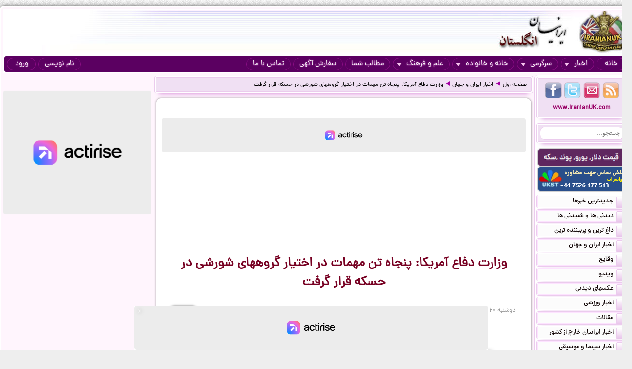

--- FILE ---
content_type: text/html; charset=UTF-8
request_url: https://iranianuk.com/20151012171124038/%D9%88%D8%B2%D8%A7%D8%B1%D8%AA-%D8%AF%D9%81%D8%A7%D8%B9-%D8%A2%D9%85%D8%B1%DB%8C%DA%A9%D8%A7-%D9%BE%D9%86%D8%AC%D8%A7%D9%87-%D8%AA%D9%86-%D9%85%D9%87%D9%85%D8%A7%D8%AA-%D8%AF%D8%B1-%D8%A7%D8%AE%D8%AA%DB%8C%D8%A7%D8%B1-%DA%AF%D8%B1%D9%88%D9%87%D9%87%D8%A7%DB%8C-%D8%B4%D9%88%D8%B1%D8%B4%DB%8C-%D8%AF%D8%B1-%D8%AD%D8%B3%DA%A9%D9%87-%D9%82%D8%B1%D8%A7%D8%B1-%DA%AF%D8%B1%D9%81%D8%AA
body_size: 13762
content:
<!doctype html><html lang="fa"><head><meta charset="utf-8"><base href="https://iranianuk.com/"><title>وزارت دفاع آمریکا: پنجاه تن مهمات در اختیار گروههای شورشی در حسکه قرار گرفت</title><meta name="keywords" content="اخبار, سرگرمی, ایرانیان, انگلستان, لندن, عکس, دیدنی, سیاسی, ورزشی, داغ, فوری, گزارش, تحلیل, طنز, جوک, دانلود, فیلم, کلیپ, ویدیو, حوادث, پزشکی, موزیک, ایرانی, خارجی, قیمت, ارز, دلار, پوند, یورو, موسیقی, جنسی, دختران, پسران, اینترنت, موبایل, مقاله"><meta name="description" content="وزارت دفاع آمریکا گفته است که این کشور پنجاه تن مهمات در اختیار گروه‌های شورشی که با نیروهای دولت سوریه در جنگ هستند، قرار داده است."><meta http-equiv="X-UA-Compatible" content="IE=IE7"><meta http-equiv="imagetoolbar" content="no"><meta http-equiv="Pragma" content="no-cache"><meta http-equiv="Cache-Control" content="no-cache"><meta http-equiv="content-type" content="text/html; charset=utf-8"><meta http-equiv="content-style-type" content="text/css"><meta http-equiv="content-language" content="fa"><meta itemprop="name" content="وزارت دفاع آمریکا: پنجاه تن مهمات در اختیار گروههای شورشی در حسکه قرار گرفت"><meta itemprop="description" content="وزارت دفاع آمریکا گفته است که این کشور پنجاه تن مهمات در اختیار گروه‌های شورشی که با نیروهای دولت سوریه در جنگ هستند، قرار داده است."><meta itemprop="summary" content="وزارت دفاع آمریکا گفته است که این کشور پنجاه تن مهمات در اختیار گروه‌های شورشی که با نیروهای دولت سوریه در جنگ هستند، قرار داده است."><meta name="author" content="iranianuk.com"><meta name="robots" content="index,follow,all"><meta name="revisit-after" content="1 days"><meta name="generator" content="iranianuk.com"><meta name="programmer" content="iranianuk.com"><meta name="coverage" content="Worldwide"><meta name="distribution" content="Global"><meta name="rating" content="Safe For Kids"><meta name="language" content="fa"><meta name="title" content="وزارت دفاع آمریکا: پنجاه تن مهمات در اختیار گروههای شورشی در حسکه قرار گرفت"><meta name="abstract" content="وزارت دفاع آمریکا: پنجاه تن مهمات در اختیار گروههای شورشی در حسکه قرار گرفت"><meta name="topic" content="وزارت دفاع آمریکا: پنجاه تن مهمات در اختیار گروههای شورشی در حسکه قرار گرفت"><meta name="category" content="news"><meta name="designer" content="iranianuk.com"><meta name="Reply-to" content="info@iranianuk.com"><meta name="owner" content="iranianuk.com"><meta name="url" content="https://iranianuk.com/"><meta name="identifier-URL" content="https://iranianuk.com/"><meta name="directory" content="news"><meta name="email" content="info{at}iranianuk.com"><meta name="expires" content="never"><meta name="rating" content="General"><meta name="doc-class" content="Living Document"><meta name="document-type" content="Public"><meta name="document-rating" content="General"><meta name="classification" content="Consumer"><meta name="copyright" content="All Rights Reserved for iranianuk.com"><meta name="geo.placename" content="London"><meta name="geo.region" content="GB"><meta name="geo.position" content="51.508896,-0.163164"><meta name="ICBM" content="51.508896,-0.163164"><meta name="DC.Language" content="fa"><meta name="DC.Date" content="2026"><meta name="DC.Title" content="وزارت دفاع آمریکا: پنجاه تن مهمات در اختیار گروههای شورشی در حسکه قرار گرفت"><meta name="DC.Subject" content="وزارت دفاع آمریکا: پنجاه تن مهمات در اختیار گروههای شورشی در حسکه قرار گرفت"><meta name="DC.Description" content="وزارت دفاع آمریکا گفته است که این کشور پنجاه تن مهمات در اختیار گروه‌های شورشی که با نیروهای دولت سوریه در جنگ هستند، قرار داده است."><meta name="DC.Creator" content="iranianuk.com"><meta name="DC.Publisher" content="iranianuk.com"><meta name="DC.Contributor" content="Contributor"><meta name="DC.Type" content="Public Website"><meta name="DC.Format" content="Public Website"><meta name="DC.Identifier" content="iranianuk.com"><meta name="DC.Source" content="iranianuk.com"><meta name="DC.Relation" content="iranianuk.com"><meta name="DC.Coverage" content="iranianuk.com"><meta name="DC.Rights" content="iranianuk.com"><meta property="og:title" content="وزارت دفاع آمریکا: پنجاه تن مهمات در اختیار گروههای شورشی در حسکه قرار گرفت"><meta property="og:description" content="وزارت دفاع آمریکا گفته است که این کشور پنجاه تن مهمات در اختیار گروه‌های شورشی که با نیروهای دولت سوریه در جنگ هستند، قرار داده است."><meta property="og:site_name" content="Iranian UK | ایرانیان انگلستان"><meta property="og:type" content="website"><meta property="og:url" content="https://iranianuk.com/20151012171124038/%D9%88%D8%B2%D8%A7%D8%B1%D8%AA-%D8%AF%D9%81%D8%A7%D8%B9-%D8%A2%D9%85%D8%B1%DB%8C%DA%A9%D8%A7-%D9%BE%D9%86%D8%AC%D8%A7%D9%87-%D8%AA%D9%86-%D9%85%D9%87%D9%85%D8%A7%D8%AA-%D8%AF%D8%B1-%D8%A7%D8%AE%D8%AA%DB%8C%D8%A7%D8%B1-%DA%AF%D8%B1%D9%88%D9%87%D9%87%D8%A7%DB%8C-%D8%B4%D9%88%D8%B1%D8%B4%DB%8C-%D8%AF%D8%B1-%D8%AD%D8%B3%DA%A9%D9%87-%D9%82%D8%B1%D8%A7%D8%B1-%DA%AF%D8%B1%D9%81%D8%AA"><link rel="amphtml" href="https://iranianuk.com/amp/20151012171124038/%D9%88%D8%B2%D8%A7%D8%B1%D8%AA-%D8%AF%D9%81%D8%A7%D8%B9-%D8%A2%D9%85%D8%B1%DB%8C%DA%A9%D8%A7-%D9%BE%D9%86%D8%AC%D8%A7%D9%87-%D8%AA%D9%86-%D9%85%D9%87%D9%85%D8%A7%D8%AA-%D8%AF%D8%B1-%D8%A7%D8%AE%D8%AA%DB%8C%D8%A7%D8%B1-%DA%AF%D8%B1%D9%88%D9%87%D9%87%D8%A7%DB%8C-%D8%B4%D9%88%D8%B1%D8%B4%DB%8C-%D8%AF%D8%B1-%D8%AD%D8%B3%DA%A9%D9%87-%D9%82%D8%B1%D8%A7%D8%B1-%DA%AF%D8%B1%D9%81%D8%AA"><link rel="canonical" href="https://iranianuk.com/20151012171124038/%D9%88%D8%B2%D8%A7%D8%B1%D8%AA-%D8%AF%D9%81%D8%A7%D8%B9-%D8%A2%D9%85%D8%B1%DB%8C%DA%A9%D8%A7-%D9%BE%D9%86%D8%AC%D8%A7%D9%87-%D8%AA%D9%86-%D9%85%D9%87%D9%85%D8%A7%D8%AA-%D8%AF%D8%B1-%D8%A7%D8%AE%D8%AA%DB%8C%D8%A7%D8%B1-%DA%AF%D8%B1%D9%88%D9%87%D9%87%D8%A7%DB%8C-%D8%B4%D9%88%D8%B1%D8%B4%DB%8C-%D8%AF%D8%B1-%D8%AD%D8%B3%DA%A9%D9%87-%D9%82%D8%B1%D8%A7%D8%B1-%DA%AF%D8%B1%D9%81%D8%AA"><meta property="og:image" content="https://iranianuk.com/db/pages/2015/10/12/038/thumb2.jpg"><script charset="UTF-8" data-no-optimize="1" data-wpmeteor-nooptimize="true" data-cfasync="false" nowprocket>window.FAST_CMP_OPTIONS = { domainUid: 'efdc9f08-7a25-548d-b065-a5a8b06e067b', countryCode: 'GB', jurisdiction: 'tcfeuv2', policyUrl: 'https://iranianuk.com/page/privacy-policy', displaySynchronous: false, publisherName: 'iranianuk.com', publisherLogo: function (c) { return c.createElement('img', { src: , height: '40' });}, bootstrap: { excludedIABVendors: [], excludedGoogleVendors: [] }, custom: { vendors: [] } };(function(){var e={617:function(e){window.FAST_CMP_T0=Date.now();window.FAST_CMP_QUEUE={};window.FAST_CMP_QUEUE_ID=0;function t(){var e=Array.prototype.slice.call(arguments);if(!e.length)return Object.values(window.FAST_CMP_QUEUE);else if(e[0]==="ping"){if(typeof e[2]==="function")e[2]({cmpLoaded:false,cmpStatus:"stub",apiVersion:"2.0",cmpId:parseInt("388",10)})}else window.FAST_CMP_QUEUE[window.FAST_CMP_QUEUE_ID++]=e}e.exports={name:"light",handler:t}}};var t={};function a(r){var n=t[r];if(n!==void 0)return n.exports;var o=t[r]={exports:{}};e[r](o,o.exports,a);return o.exports}var r={};!function(){function e(t){"@babel/helpers - typeof";return e="function"==typeof Symbol&&"symbol"==typeof Symbol.iterator?function(e){return typeof e}:function(e){return e&&"function"==typeof Symbol&&e.constructor===Symbol&&e!==Symbol.prototype?"symbol":typeof e},e(t)}var t=a(617);var r="__tcfapiLocator";var n=window;var o=n;var i;function f(){var e=n.document;var t=!!n.frames[r];if(!t)if(e.body){var a=e.createElement("iframe");a.style.cssText="display:none";a.name=r;e.body.appendChild(a)}else setTimeout(f,5);return!t}function s(t){var a=typeof t.data==="string";var r={};if(a)try{r=JSON.parse(t.data)}catch(e){}else r=t.data;var n=e(r)==="object"?r.__tcfapiCall:null;if(n)window.__tcfapi(n.command,n.version,(function(e,r){var o={__tcfapiReturn:{returnValue:e,success:r,callId:n.callId}};if(t&&t.source&&t.source.postMessage)t.source.postMessage(a?JSON.stringify(o):o,"*")}),n.parameter)}while(o){try{if(o.frames[r]){i=o;break}}catch(e){}if(o===n.top)break;o=o.parent}if(n.FAST_CMP_HANDLER!=="custom"){if(!i){f();n.__tcfapi=t.handler;n.FAST_CMP_HANDLER=t.name;n.addEventListener("message",s,false)}else{n.__tcfapi=t.handler;n.FAST_CMP_HANDLER=t.name}for(var c in window.FAST_CMP_QUEUE||{})n.__tcfapi.apply(null,window.FAST_CMP_QUEUE[c])}}()})();</script><script charset="UTF-8" async="true" data-no-optimize="1" data-wpmeteor-nooptimize="true" data-cfasync="false" nowprocket src="https://static.fastcmp.com/fast-cmp-stub.js"></script><script src="https://www.flashb.id/universal/c43180ee-9dc8-5a9b-8c93-308ab6a2205c.js" async data-cfasync="false"></script>   <script type="text/javascript" data-cfasync="false">     window._hbdbrk = window._hbdbrk || [];     window._hbdbrk.push(['_vars', {       page_type: 'article'     }]);   </script><script type="text/javascript">   window._taboola = window._taboola || [];   _taboola.push({article:'auto'});   !function (e, f, u) {     e.async = 1;     e.src = u;     f.parentNode.insertBefore(e, f);   }(document.createElement('script'),   document.getElementsByTagName('script')[0],   '//cdn.taboola.com/libtrc/iranianuk/loader.js'); </script><link rel="shortcut icon" href="https://iranianuk.com/db/pages/files/images/favicon.ico"><link rel="apple-touch-icon-precomposed" href="https://iranianuk.com/db/pages/files/images/favicon.ico" type="image/x-icon"><link rel="icon" href="https://iranianuk.com/db/pages/files/images/favicon.ico" type="image/x-icon"><link rel="stylesheet" href="https://iranianuk.com/style.css" media="screen" type="text/css"><link rel="stylesheet" href="https://iranianuk.com/db/pages/files/images/newads.css?v=1" media="screen" type="text/css"><link rel="stylesheet" href="https://iranianuk.com/banners.css" media="screen" type="text/css"><script src="//code.jquery.com/jquery-1.11.0.min.js"></script><script src="//code.jquery.com/jquery-migrate-1.2.1.min.js"></script><link rel="stylesheet" href="https://iranianuk.com/db/db/js/jquery-ui-1.10.3.custom.min.css" media="screen" type="text/css"><script src="https://iranianuk.com/db/db/js/jquery-ui.custom.min.js"></script><script type="text/javascript" src="https://iranianuk.com/db/db/js/fancybox/jquery.fancybox.js?v=2.1.5"></script><link rel="stylesheet" type="text/css" href="https://iranianuk.com/db/db/js/fancybox/jquery.fancybox.css?v=2.1.5" media="screen"><link rel="amphtml" href="iranianuk.com/amp"><script src="https://iranianuk.com/db/db/js/codes5.js"></script></head><body><div id="full_window"><div id="site_window"><header><div id="site_header"><div id="banners_header"><div class="banners_container"></div></div></div><nav id="topmenu"><ul id="loginbtn"><li><a class="btnmenu" href="https://iranianuk.com/user/signup">نام نویسی</a></li><li><a class="btnmenu fancybox" href="#login_pop">ورود</a></li></ul><ul><li><a class="btnmenu" href="https://iranianuk.com/" >خانه</a></li><li class="dropmenu_container"><a class="btnmenu" href="javascript:void(0);">اخبار<span class="downmenu_arrow_space"></span><span class="downmenu_arrow"></span></a><div class="dropmenu"><a href="c/23/1/اخبار-ایران-و-جهان" class="dropmenu_item">اخبار ایران و جهان</a><a href="c/26/1/وقایع" class="dropmenu_item">وقایع</a><a href="c/3/1/ویدیو" class="dropmenu_item">ویدیو</a><a href="c/32/1/عکسهای-دیدنی" class="dropmenu_item">عکسهای دیدنی</a><a href="c/36/1/اخبار-ورزشی" class="dropmenu_item">اخبار ورزشی</a><a href="c/35/1/مقالات" class="dropmenu_item">مقالات</a><a href="c/22/1/اخبار-ایرانیان-خارج-از-کشور" class="dropmenu_item">اخبار ایرانیان خارج از کشور</a><a href="c/24/1/اخبار-سینما-و-موسیقی" class="dropmenu_item">اخبار سینما و موسیقی</a><a href="c/9/1/روزنامه-ها-و-مجلات" class="dropmenu_item">روزنامه ها و مجلات</a></div></li><li class="dropmenu_container"><a class="btnmenu" href="javascript:void(0);">سرگرمی<span class="downmenu_arrow_space"></span><span class="downmenu_arrow"></span></a><div class="dropmenu"><a href="c/2/1/دانلود-موزیک" class="dropmenu_item">دانلود موزیک</a><a href="c/17/1/طنز-و-جوک" class="dropmenu_item">طنز و جوک</a><a href="c/10/1/فال-طالع-بینی-و-تعبیر-خواب" class="dropmenu_item">فال طالع بینی و تعبیر خواب</a><a href="c/1/1/رنگارنگ" class="dropmenu_item">رنگارنگ</a></div></li><li class="dropmenu_container"><a class="btnmenu" href="javascript:void(0);">خانه و خانواده<span class="downmenu_arrow_space"></span><span class="downmenu_arrow"></span></a><div class="dropmenu"><a href="c/37/1/دختران-پسران-و-مسائل-جنسی" class="dropmenu_item">دختران پسران و مسائل جنسی</a><a href="c/14/1/پزشکی-و-سلامتی" class="dropmenu_item">پزشکی و سلامتی</a><a href="c/6/1/خانواده-و-زندگی-زناشویی" class="dropmenu_item">خانواده و زندگی زناشویی</a><a href="c/27/1/زنان" class="dropmenu_item">زنان</a><a href="c/33/1/مد-آرایش-و-زییایی" class="dropmenu_item">مد, آرایش و زییایی</a><a href="c/31/1/تغذیه-رژیم-و-گیاهان-داروئی" class="dropmenu_item">تغذیه رژیم و گیاهان داروئی</a><a href="c/34/1/آشپزی" class="dropmenu_item">آشپزی</a></div></li><li class="dropmenu_container"><a class="btnmenu" href="javascript:void(0);">علم و فرهنگ<span class="downmenu_arrow_space"></span><span class="downmenu_arrow"></span></a><div class="dropmenu"><a href="c/15/1/علمی-و-دانستنیها" class="dropmenu_item">علمی و دانستنیها</a><a href="c/25/1/داستان" class="dropmenu_item">داستان</a><a href="c/8/1/روانشناسی" class="dropmenu_item">روانشناسی</a><a href="c/11/1/تاریخی-فرهنگی-و-هنری" class="dropmenu_item">تاریخی فرهنگی و هنری</a><a href="c/30/1/مذهب-و-عرفان" class="dropmenu_item">مذهب و عرفان</a><a href="c/4/1/کتاب-و-شعر-فارسی" class="dropmenu_item">کتاب و شعر فارسی</a><a href="c/7/1/ایران-سرای-من" class="dropmenu_item">ایران سرای من</a><a href="c/5/1/کامپیوتر-و-دانلود-نرم-افزار" class="dropmenu_item">کامپیوتر و دانلود نرم افزار</a><a href="c/21/1/راهنمای-زندگی-خارج-از-کشور" class="dropmenu_item">راهنمای زندگی خارج از کشور</a><a href="c/19/1/تحصیل-در-خارج-از-کشور" class="dropmenu_item">تحصیل در خارج از کشور</a><a href="c/20/1/مهاجرت" class="dropmenu_item">مهاجرت</a></div></li><li><a class="btnmenu" href="https://iranianuk.com/20181228145044031/" >مطالب شما</a></li><li><a class="btnmenu" href="https://iranianuk.com/page/ad" >سفارش آگهی</a></li><li><a class="btnmenu" href="https://iranianuk.com/page/contact" >تماس با ما</a></li></ul></nav></header><div id="col_midright"><div id="col_mid"><article><div class="box2"><nav id="article_nav" class="box3"><a href="https://iranianuk.com/">صفحه اول</a><div class="navgo"></div><a href="c/23/1/اخبار-ایران-و-جهان">اخبار ایران و جهان</a><div class="navgo"></div><a href="https://iranianuk.com/20151012171124038/وزارت-دفاع-آمریکا-پنجاه-تن-مهمات-در-اختیار-گروههای-شورشی-در-حسکه-قرار-گرفت">وزارت دفاع آمریکا: پنجاه تن مهمات در اختیار گروههای شورشی در حسکه قرار گرفت</a></nav></div><div class="ipage_box2"><div data-actirise-slot="top-page" class="device-mobile device-tablet device-desktop ads 1"></div><div class="banners_container"></div><h1 class="article_title">وزارت دفاع آمریکا: پنجاه تن مهمات در اختیار گروههای شورشی در حسکه قرار گرفت</h1><div class="article_date"><div id="vote_container1" class="vote_container"><div class="vote_box"><div class="vote_up vote_btn" vc="120151012171124038">+37</div><div class="vote_mid">رأی دهید</div><div class="vote_down vote_btn" vc="220151012171124038">-47</div></div></div>دوشنبه ۲۰ مهر ۱۳۹۴ - ۱۲ اكتبر ۲۰۱۵</div><div id="article_text" class="text"><div>  <div><span class="imgblock"><img border="0" class="imgclass1" src="db/pages/2015/10/12/038/zimg_001_7.jpg"></span>وزارت دفاع آمریکا گفته است که این کشور پنجاه تن مهمات در اختیار گروه‌های شورشی که با نیروهای دولت سوریه در جنگ هستند، قرار داده است.</div>    <div> </div>    <div>براساس این گزارش هواپیماهای ترابری نظامی سی-۱۷، با پشتیبانی جنگنده‌های آمریکایی بیش از یکصد محموله مهمات شامل سلاح‌های سبک و نارنجک را در استان حسکه در اختیار شورشیان قرار دادند.</div>    <div> </div>    <div>این منطقه درحال حاضر تحت کنترل یگان‌های مدافع خلق قرار دارد.</div>    <div> </div>    <div>آمریکا گفته است که تمامی این تجهیزات که از هواپیماهای ترابری پرتاب شده است، بدون مشکلی به دست شورشیان رسیده است.</div>    <div>به گفته خبرنگار بی‌بی‌سی در استانبول ، اشتون کارتر، وزیر دفاع آمریکا، هفته گذشته گفت که آمریکا تصمیم داشته تا محموله ای از تسلیحات برای کردها ارسال کند.</div>  </div></div><div class="ipage_box_share inshad1"><div class="sharebox"><div id="vote_container2" class="vote_container"><div class="vote_box"><div class="vote_up vote_btn" vc="120151012171124038">+37</div><div class="vote_mid">رأی دهید</div><div class="vote_down vote_btn" vc="220151012171124038">-47</div></div></div></div><div class="sharebox"></div><div class="sharethis-inline-share-buttons"></div></div><br><div></div><div class="banners_container"><style>.block-cl-58{text-align: center;margin: 3px auto;}.empty-bg{width:100%;height:100%;background:#FFFFFF;}</style><div class="block block-cl-58" id="banner58"><div id="taboola-below-article-thumbnails"></div> <script type="text/javascript">   window._taboola = window._taboola || [];   _taboola.push({     mode: 'thumbnails-a',     container: 'taboola-below-article-thumbnails',     placement: 'Below Article Thumbnails',     target_type: 'mix'   }); </script> <script type="text/javascript">   window._taboola = window._taboola || [];   _taboola.push({flush: true}); </script></div></div><div id="commnets_sort_container"><div id="commnets_container"><div id="commnets_title"><div id="commnets_title_inner"><div id="commnets_sort" title="Sort"><div class="arrow_bottom"></div></div><div id="commnets_sort_list"><li id="cmt_sort2">قدیمی ترین ها</li><li id="cmt_sort1">جدیدترین ها</li><li id="cmt_sort3">بهترین ها</li><li id="cmt_sort4">بدترین ها</li></div>دیدگاه خوانندگان</div></div><div class="comment" id="comment86147"><div class="clear"><div class="commentname"><div class="commentprofile"><div class="g2"></div><div class="age2">۴۰</div><img src="db/pages/files/images/flag/ir.gif" class="commentprofile_flag"></div><div class="commentinfo">تیتو تیتو - تهران، ایران</div><div class="commentsym"><br><div class="sym_o"></div><div class="sym_o"></div></div></div><div class="commentbody score_oo">آمریکا حامی تروریسم داعش !</div></div><div class="clear"><div class="commentvote" id="cmt_vote_86147"><div class="cdown" onClick="cvote(86147,2);">16</div><div class="cup" onClick="cvote(86147,1);">63</div></div><div class="commentdate">دوشنبه ۲۰ مهر ۱۳۹۴ - ۱۷:۱۹ </div></div><div class="reply-main-box-for-close"><div class="clear"><div class="commentbody text-left"></div></div><div class="reply-main-box"><button type="button" class="close-reply-btn">X</button><div class="addcommnet_container"><div class="commentname"><div class="your_comment_reply">پاسخ شما چیست؟</div><div class="inshad1 comment_tools"><div class="per_main_box"><div class="comment_tools_graph_container"><div class="comment_tools_graph_fill"></div></div></div><div class="comment_tools_graph_percent">0%</div></div></div><div class="commentbody"><div class="comment-reply"><textarea class="comment-reply-textarea add_comment_textbox inshad1"></textarea><input class="comment_parent" name="comment_parent" type="hidden" value="86147"><input class="comment_name" name="comment_name" type="hidden" value=""><input class="comment_user" name="comment_user" type="hidden" value="151705"><div class="comment_reply_btn">ارسال پاسخ</div></div></div></div></div></div></div><div class="comment" id="comment86148"><div class="clear"><div class="commentname"><div class="commentprofile"><div class="g1"></div><div class="age1">۳۸</div><img src="db/pages/files/images/flag/de.gif" class="commentprofile_flag"></div><div class="commentinfo">*بی همتا*        - برلین، آلمان</div><div class="commentsym"><br><div class="sym_o"></div><div class="sym_o"></div></div></div><div class="commentbody score_oo">عجب . حالا امریکا بعد از حمله نظامی روسیه بطرفداری از بشاراسد وکشتارمخالفان او . 50 تن مهمات به نیروهای مبارز درجنگ با بشاراسد میرساند . مردم که بحساب نمیان . جنگ قدرت وموازنه سیاسی دو ابرقدرت .. لعنت باین دموکرات بودنتان .البته امریکا . روسیه دیکتاتوریش را انجام میدهد</div></div><div class="clear"><div class="commentvote" id="cmt_vote_86148"><div class="cdown" onClick="cvote(86148,2);">4</div><div class="cup" onClick="cvote(86148,1);">47</div></div><div class="commentdate">دوشنبه ۲۰ مهر ۱۳۹۴ - ۱۷:۲۱ </div></div><div class="reply-main-box-for-close"><div class="clear"><div class="commentbody text-left"></div></div><div class="reply-main-box"><button type="button" class="close-reply-btn">X</button><div class="addcommnet_container"><div class="commentname"><div class="your_comment_reply">پاسخ شما چیست؟</div><div class="inshad1 comment_tools"><div class="per_main_box"><div class="comment_tools_graph_container"><div class="comment_tools_graph_fill"></div></div></div><div class="comment_tools_graph_percent">0%</div></div></div><div class="commentbody"><div class="comment-reply"><textarea class="comment-reply-textarea add_comment_textbox inshad1"></textarea><input class="comment_parent" name="comment_parent" type="hidden" value="86148"><input class="comment_name" name="comment_name" type="hidden" value=""><input class="comment_user" name="comment_user" type="hidden" value="155312"><div class="comment_reply_btn">ارسال پاسخ</div></div></div></div></div></div></div><div class="comment" id="comment86154"><div class="clear"><div class="commentname"><div class="commentprofile"><div class="g2"></div><div class="age2">۴۷</div><img src="db/pages/files/images/flag/ir.gif" class="commentprofile_flag"></div><div class="commentinfo">baba bekheyal - اسپارت، ایران</div><div class="commentsym"><br><div class="sym_o"></div><div class="sym_o"></div></div></div><div class="commentbody score_oo">معلوم شد اینهمه تروریست از کجا میاند.</div></div><div class="clear"><div class="commentvote" id="cmt_vote_86154"><div class="cdown" onClick="cvote(86154,2);">8</div><div class="cup" onClick="cvote(86154,1);">53</div></div><div class="commentdate">دوشنبه ۲۰ مهر ۱۳۹۴ - ۱۷:۲۶ </div></div><div class="reply-main-box-for-close"><div class="clear"><div class="commentbody text-left"></div></div><div class="reply-main-box"><button type="button" class="close-reply-btn">X</button><div class="addcommnet_container"><div class="commentname"><div class="your_comment_reply">پاسخ شما چیست؟</div><div class="inshad1 comment_tools"><div class="per_main_box"><div class="comment_tools_graph_container"><div class="comment_tools_graph_fill"></div></div></div><div class="comment_tools_graph_percent">0%</div></div></div><div class="commentbody"><div class="comment-reply"><textarea class="comment-reply-textarea add_comment_textbox inshad1"></textarea><input class="comment_parent" name="comment_parent" type="hidden" value="86154"><input class="comment_name" name="comment_name" type="hidden" value=""><input class="comment_user" name="comment_user" type="hidden" value="157679"><div class="comment_reply_btn">ارسال پاسخ</div></div></div></div></div></div></div><div class="comment" id="comment86163"><div class="clear"><div class="commentname"><div class="commentprofile"><div class="g2"></div><div class="age2">۵۱</div><img src="db/pages/files/images/flag/uk.gif" class="commentprofile_flag"></div><div class="commentinfo">Ali-London - لندن، انگلستان</div><div class="commentsym"><br><div class="sym_o"></div><div class="sym_o"></div></div></div><div class="commentbody score_oo">پنجاه تن مهمات در اختیار گروههای شورشی (داعش) قرار گرفت!!!!</div></div><div class="clear"><div class="commentvote" id="cmt_vote_86163"><div class="cdown" onClick="cvote(86163,2);">7</div><div class="cup" onClick="cvote(86163,1);">52</div></div><div class="commentdate">دوشنبه ۲۰ مهر ۱۳۹۴ - ۱۷:۳۶ </div></div><div class="reply-main-box-for-close"><div class="clear"><div class="commentbody text-left"></div></div><div class="reply-main-box"><button type="button" class="close-reply-btn">X</button><div class="addcommnet_container"><div class="commentname"><div class="your_comment_reply">پاسخ شما چیست؟</div><div class="inshad1 comment_tools"><div class="per_main_box"><div class="comment_tools_graph_container"><div class="comment_tools_graph_fill"></div></div></div><div class="comment_tools_graph_percent">0%</div></div></div><div class="commentbody"><div class="comment-reply"><textarea class="comment-reply-textarea add_comment_textbox inshad1"></textarea><input class="comment_parent" name="comment_parent" type="hidden" value="86163"><input class="comment_name" name="comment_name" type="hidden" value=""><input class="comment_user" name="comment_user" type="hidden" value="155683"><div class="comment_reply_btn">ارسال پاسخ</div></div></div></div></div></div></div><div class="comment" id="comment86189"><div class="clear"><div class="commentname"><div class="commentprofile"><div class="g2"></div><div class="age2">۳۹</div><img src="db/pages/files/images/flag/my.gif" class="commentprofile_flag"></div><div class="commentinfo">Rayfarraie  - مالزی، مالزی</div><div class="commentsym"><br><div class="sym_x"></div></div></div><div class="commentbody score_x">شهیدنامرن .به امید آذادی ک ردستان عزیز,,و خون شهیدای کردستان</div></div><div class="clear"><div class="commentvote" id="cmt_vote_86189"><div class="cdown" onClick="cvote(86189,2);">33</div><div class="cup" onClick="cvote(86189,1);">11</div></div><div class="commentdate">دوشنبه ۲۰ مهر ۱۳۹۴ - ۱۸:۱۴ </div></div><div class="reply-main-box-for-close"><div class="clear"><div class="commentbody text-left"></div></div><div class="reply-main-box"><button type="button" class="close-reply-btn">X</button><div class="addcommnet_container"><div class="commentname"><div class="your_comment_reply">پاسخ شما چیست؟</div><div class="inshad1 comment_tools"><div class="per_main_box"><div class="comment_tools_graph_container"><div class="comment_tools_graph_fill"></div></div></div><div class="comment_tools_graph_percent">0%</div></div></div><div class="commentbody"><div class="comment-reply"><textarea class="comment-reply-textarea add_comment_textbox inshad1"></textarea><input class="comment_parent" name="comment_parent" type="hidden" value="86189"><input class="comment_name" name="comment_name" type="hidden" value=""><input class="comment_user" name="comment_user" type="hidden" value="157575"><div class="comment_reply_btn">ارسال پاسخ</div></div></div></div></div></div></div><div class="comment" id="comment86199"><div class="clear"><div class="commentname"><div class="commentprofile"><div class="g2"></div><div class="age2">۴۶</div><img src="db/pages/files/images/flag/uk.gif" class="commentprofile_flag"></div><div class="commentinfo">Cyrus749 - برایتون، انگلستان</div><div class="commentsym"><br><div class="sym_o"></div><div class="sym_o"></div></div></div><div class="commentbody score_oo">حالا بازم بگین ایران منطقه‌رو بهم ریخته</div></div><div class="clear"><div class="commentvote" id="cmt_vote_86199"><div class="cdown" onClick="cvote(86199,2);">14</div><div class="cup" onClick="cvote(86199,1);">54</div></div><div class="commentdate">دوشنبه ۲۰ مهر ۱۳۹۴ - ۱۸:۴۸ </div></div><div class="reply-main-box-for-close"><div class="clear"><div class="commentbody text-left"></div></div><div class="reply-main-box"><button type="button" class="close-reply-btn">X</button><div class="addcommnet_container"><div class="commentname"><div class="your_comment_reply">پاسخ شما چیست؟</div><div class="inshad1 comment_tools"><div class="per_main_box"><div class="comment_tools_graph_container"><div class="comment_tools_graph_fill"></div></div></div><div class="comment_tools_graph_percent">0%</div></div></div><div class="commentbody"><div class="comment-reply"><textarea class="comment-reply-textarea add_comment_textbox inshad1"></textarea><input class="comment_parent" name="comment_parent" type="hidden" value="86199"><input class="comment_name" name="comment_name" type="hidden" value=""><input class="comment_user" name="comment_user" type="hidden" value="148955"><div class="comment_reply_btn">ارسال پاسخ</div></div></div></div></div></div></div><div class="comment" id="comment86225"><div class="clear"><div class="commentname"><div class="commentprofile"><div class="g2"></div><div class="age2">۳۹</div><img src="db/pages/files/images/flag/my.gif" class="commentprofile_flag"></div><div class="commentinfo">Rayfarraie  - مالزی، مالزی</div><div class="commentsym"></div></div><div class="commentbody">خون قازی محمدها هیچوقت ازبین نخواهد رفت و قازی محمدهازنده هستن.ازادی نزدیکاست</div></div><div class="clear"><div class="commentvote" id="cmt_vote_86225"><div class="cdown" onClick="cvote(86225,2);">18</div><div class="cup" onClick="cvote(86225,1);">8</div></div><div class="commentdate">دوشنبه ۲۰ مهر ۱۳۹۴ - ۱۹:۲۳ </div></div><div class="reply-main-box-for-close"><div class="clear"><div class="commentbody text-left"></div></div><div class="reply-main-box"><button type="button" class="close-reply-btn">X</button><div class="addcommnet_container"><div class="commentname"><div class="your_comment_reply">پاسخ شما چیست؟</div><div class="inshad1 comment_tools"><div class="per_main_box"><div class="comment_tools_graph_container"><div class="comment_tools_graph_fill"></div></div></div><div class="comment_tools_graph_percent">0%</div></div></div><div class="commentbody"><div class="comment-reply"><textarea class="comment-reply-textarea add_comment_textbox inshad1"></textarea><input class="comment_parent" name="comment_parent" type="hidden" value="86225"><input class="comment_name" name="comment_name" type="hidden" value=""><input class="comment_user" name="comment_user" type="hidden" value="157575"><div class="comment_reply_btn">ارسال پاسخ</div></div></div></div></div></div></div><div class="comment" id="comment86260"><div class="clear"><div class="commentname"><div class="commentprofile"><div class="g2"></div><div class="age2">۶۶</div><img src="db/pages/files/images/flag/ca.gif" class="commentprofile_flag"></div><div class="commentinfo">kolah-ghermezi - ونکوور، کانادا</div><div class="commentsym"></div></div><div class="commentbody">2--. چند تا خبرنگار گردن زده شدن،? اینا قربانی میشن که دولت به اهداف کثیفش برسه مثل حمله برج دوقلوها ، با عرض ادب، هر کی‌ هنوز فکر میکنه که اون حمله از طرف اسلام گرایان بود ( با وجود این همه کلیپ‌های واقعی‌) باید بگم احمق تمام تشریف داره مخلصات ؛ کلاه قرمزی. سلامت باشین.</div></div><div class="clear"><div class="commentvote" id="cmt_vote_86260"><div class="cdown" onClick="cvote(86260,2);">4</div><div class="cup" onClick="cvote(86260,1);">23</div></div><div class="commentdate">دوشنبه ۲۰ مهر ۱۳۹۴ - ۲۱:۰۲ </div></div><div class="reply-main-box-for-close"><div class="clear"><div class="commentbody text-left"></div></div><div class="reply-main-box"><button type="button" class="close-reply-btn">X</button><div class="addcommnet_container"><div class="commentname"><div class="your_comment_reply">پاسخ شما چیست؟</div><div class="inshad1 comment_tools"><div class="per_main_box"><div class="comment_tools_graph_container"><div class="comment_tools_graph_fill"></div></div></div><div class="comment_tools_graph_percent">0%</div></div></div><div class="commentbody"><div class="comment-reply"><textarea class="comment-reply-textarea add_comment_textbox inshad1"></textarea><input class="comment_parent" name="comment_parent" type="hidden" value="86260"><input class="comment_name" name="comment_name" type="hidden" value=""><input class="comment_user" name="comment_user" type="hidden" value="145119"><div class="comment_reply_btn">ارسال پاسخ</div></div></div></div></div></div></div><div class="comment" id="comment86272"><div class="clear"><div class="commentname"><div class="commentprofile"><div class="g2"></div><div class="age2">۵۶</div><img src="db/pages/files/images/flag/be.gif" class="commentprofile_flag"></div><div class="commentinfo">bulgaria - اندن، بلژیک</div><div class="commentsym"></div></div><div class="commentbody">ونکوور جان، همه می‌دانند که برجهای دو قلو کار خود آمریکا بود، ولی‌ شما هم به آنها حق بده دیگه، طرف زندگیشو از دست داده باز میره سینه می‌زنه، آخه عزیزم این مذهب که داره یک سری را سوار یک سری دیگر می‌کنه، آنها با بوجود آوردن تفرقه آتش جنگ را به پا میکنند، اگر تعصب مذهب از بین برود همه چیز آرام میشود، مذهبیون حتی نمیخواهند باور کنند این تعصب آنها به مذهب است که به آمریکا و غیره اجازه تجاوز به آب و خاک و ناموسشان را میدهد</div></div><div class="clear"><div class="commentvote" id="cmt_vote_86272"><div class="cdown" onClick="cvote(86272,2);">3</div><div class="cup" onClick="cvote(86272,1);">11</div></div><div class="commentdate">دوشنبه ۲۰ مهر ۱۳۹۴ - ۲۱:۴۷ </div></div><div class="reply-main-box-for-close"><div class="clear"><div class="commentbody text-left"></div></div><div class="reply-main-box"><button type="button" class="close-reply-btn">X</button><div class="addcommnet_container"><div class="commentname"><div class="your_comment_reply">پاسخ شما چیست؟</div><div class="inshad1 comment_tools"><div class="per_main_box"><div class="comment_tools_graph_container"><div class="comment_tools_graph_fill"></div></div></div><div class="comment_tools_graph_percent">0%</div></div></div><div class="commentbody"><div class="comment-reply"><textarea class="comment-reply-textarea add_comment_textbox inshad1"></textarea><input class="comment_parent" name="comment_parent" type="hidden" value="86272"><input class="comment_name" name="comment_name" type="hidden" value=""><input class="comment_user" name="comment_user" type="hidden" value="157486"><div class="comment_reply_btn">ارسال پاسخ</div></div></div></div></div></div></div><div class="comment" id="comment86305"><div class="clear"><div class="commentname"><div class="commentprofile"><div class="g2"></div><div class="age2">۶۶</div><img src="db/pages/files/images/flag/ca.gif" class="commentprofile_flag"></div><div class="commentinfo">kolah-ghermezi - ونکوور، کانادا</div><div class="commentsym"></div></div><div class="commentbody">[::bulgaria - اندن، بلژیک::].  ,,,, دوست عزیز با نظر شما کاملا موافقم، حرف منطقی‌ جواب نداره!!! سلامت باشین!!!</div></div><div class="clear"><div class="commentvote" id="cmt_vote_86305"><div class="cdown" onClick="cvote(86305,2);">2</div><div class="cup" onClick="cvote(86305,1);">3</div></div><div class="commentdate">‌سه شنبه ۲۱ مهر ۱۳۹۴ - ۰۱:۰۰ </div></div><div class="reply-main-box-for-close"><div class="clear"><div class="commentbody text-left"></div></div><div class="reply-main-box"><button type="button" class="close-reply-btn">X</button><div class="addcommnet_container"><div class="commentname"><div class="your_comment_reply">پاسخ شما چیست؟</div><div class="inshad1 comment_tools"><div class="per_main_box"><div class="comment_tools_graph_container"><div class="comment_tools_graph_fill"></div></div></div><div class="comment_tools_graph_percent">0%</div></div></div><div class="commentbody"><div class="comment-reply"><textarea class="comment-reply-textarea add_comment_textbox inshad1"></textarea><input class="comment_parent" name="comment_parent" type="hidden" value="86305"><input class="comment_name" name="comment_name" type="hidden" value=""><input class="comment_user" name="comment_user" type="hidden" value="145119"><div class="comment_reply_btn">ارسال پاسخ</div></div></div></div></div></div></div><div class="comment" id="comment86332"><div class="clear"><div class="commentname"><div class="commentprofile"><div class="g2"></div><div class="age2">۴۶</div><img src="db/pages/files/images/flag/uk.gif" class="commentprofile_flag"></div><div class="commentinfo"> ایرانی ـ Iranian - لندن، انگلستان</div><div class="commentsym"></div></div><div class="commentbody">خاک بر سر همه</div></div><div class="clear"><div class="commentvote" id="cmt_vote_86332"><div class="cdown" onClick="cvote(86332,2);">4</div><div class="cup" onClick="cvote(86332,1);">0</div></div><div class="commentdate">‌سه شنبه ۲۱ مهر ۱۳۹۴ - ۰۷:۰۴ </div></div><div class="reply-main-box-for-close"><div class="clear"><div class="commentbody text-left"></div></div><div class="reply-main-box"><button type="button" class="close-reply-btn">X</button><div class="addcommnet_container"><div class="commentname"><div class="your_comment_reply">پاسخ شما چیست؟</div><div class="inshad1 comment_tools"><div class="per_main_box"><div class="comment_tools_graph_container"><div class="comment_tools_graph_fill"></div></div></div><div class="comment_tools_graph_percent">0%</div></div></div><div class="commentbody"><div class="comment-reply"><textarea class="comment-reply-textarea add_comment_textbox inshad1"></textarea><input class="comment_parent" name="comment_parent" type="hidden" value="86332"><input class="comment_name" name="comment_name" type="hidden" value=""><input class="comment_user" name="comment_user" type="hidden" value="157991"><div class="comment_reply_btn">ارسال پاسخ</div></div></div></div></div></div></div></div></div><div id="commnets_container"></div><div class="banners_container"></div><div id="addcommnet_container" name="addcommnet_container" class="inshad1 addcommnet_container"><div id="your_comment">نظر شما چیست؟</div><div id="add_comment_textbox_container"><div id="add_comment_textbox" class="inshad1">جهت درج دیدگاه خود می بایست در سایت عضو شده و لوگین نمایید.</div><input id="add_comment_d" name="add_comment_d" type="hidden" value="20151012171124038"><div><div id="comment_btn_container"><div id="add_comment_signup_div"><a href="https://iranianuk.com/user/signup">نام نویسی</a></div><div id="add_comment_login_div"><a class="fancybox" href="#login_pop">ورود</a></div></div></div></div></div><div class="banners_container"></div></div><script>
		$(document).ready(function() {
			$("#article_text img[src*=btn_video_bar]").remove();
			var gotit1=0;
			var position1=0;

			for(i=0;i<=10;i++){
				if(gotit1==0 && i>4 && $("#article_text br:nth-child("+i+")").length>0){
					position1=i;
					if(gotit1==0){
						$("#article_text br:nth-child("+i+")").after(balvir <div data-actirise-slot="top-content" class="device-mobile device-tablet device-desktop ads tp1"></div>"<div class=\"banners_container\"><\/div>");
						//alert("AAA "+gotit1);
					}
					gotit1=1;
					
				}
			}	
			/*
			for(i=0;i<=10;i++){
				if(gotit1==0 && $("#article_text br:nth-child("+i+")").length>0){
					position1=i;
					if(gotit1==0){
						$("#article_text br:nth-child("+i+")").after(balvir <div data-actirise-slot="top-content" class="device-mobile device-tablet device-desktop ads tp1"></div>"<div class=\"banners_container\"><\/div>");
						//alert("AAA "+gotit1);
					}
					gotit1=1;
					
				}
			}			
			if(gotit1==0){
				for(let i=0;i<=10;i++){
					if(gotit1==0 && $("#article_text img:nth-child("+i+")").length>0){
						$("#article_text img:nth-child("+i+")").addClass("added-b");
						//alert("BBB "+gotit1);
						position1=i;
						while(gotit1==0 && i<=10){
							$("#article_text img:nth-child("+i+")").after(balvir <div data-actirise-slot="top-content" class="device-mobile device-tablet device-desktop ads tp1"></div>"<div class=\"banners_container\"><\/div>");
							return false;
						}
						gotit1=1;						
					}
				}
			}
			if(gotit1==0){
				for(i=0;i<=10;i++){
					if(gotit1==0 && $("#article_text iframe:nth-child("+i+")").length>0){
						position1=i;
						if(gotit1==0){
							$("#article_text iframe:nth-child("+i+")").after(balvir <div data-actirise-slot="top-content" class="device-mobile device-tablet device-desktop ads tp1"></div>"<div class=\"banners_container\"><\/div>");
							//alert("CCC "+gotit1);
						}
						gotit1=1;
					}
					
				}
			} */
		});
		</script>
		</article></div><aside id="col_right"><div id="content_right"><div class="box1"><div class="box2"><div class="box3"><a href="https://iranianuk.com/rss" class="btn4 btn_findus" title="RSS" target="_blank"></a><a href="https://iranianuk.com/page/contact" class="btn3 btn_findus" title="Contact Us" target="_blank"></a><a href="https://twitter.com/IranianUk" class="btn2 btn_findus" title="Twitter" target="_blank"></a><a href="https://www.facebook.com/iranianukfans" class="btn1 btn_findus" title="Facebook" target="_blank"></a><a href="https://iranianuk.com/" class="enlink" title="Iranian UK | ایرانیان انگلستان">www.IranianUK.com</a></div></div><div class="box2"><div class="box3"><form role="search" action="search" method="get" name="search_form" id="search_form"><input type="text" name="q" id="q" autocomplete="off" placeholder="جستجو..." value=""><button type="submit"></button></form></div></div><div class="banners_container"><style>.block-cl-39{text-align: center;margin: 3px auto;width:178px;height:34px;}.empty-bg{width:100%;height:100%;background:#FFFFFF;}</style><div class="block block-cl-39"><a href="ads/39" target="_blank" ><img src="db/pages/files/ads/1/39_8666804.png"  alt="قیمت ارز::::::::::" title="قیمت ارز::::::::::" id="banner39"></a></div><style>.block-cl-214{text-align: center;margin: 3px auto;width:178px;}.empty-bg{width:100%;height:100%;background:#FFFFFF;}</style><div class="block block-cl-214"><a href="ads/214" target="_blank" ><img src="db/pages/files/ads/1/214_29705.gif"  alt="تحصیل_انگلستان" title="تحصیل_انگلستان" id="banner214"></a></div></div><nav><div class="box4"><a href="c/-1/1/جدیدترین-خبرها" class="box5"><span class="box5b"></span>جدیدترین خبرها</a></div><div class="box4"><a href="c/-2/1/دیدنی-ها-و-شنیدنی-ها" class="box5"><span class="box5b"></span>دیدنی ها و شنیدنی ها</a></div><div class="box4"><a href="c/-3/1/داغ-ترین-و-پربیننده-ترین" class="box5"><span class="box5b"></span>داغ ترین و پربیننده ترین</a></div><div class="box4"><a href="c/23/1/اخبار-ایران-و-جهان" class="box5"><span class="box5b"></span>اخبار ایران و جهان</a></div><div class="box4"><a href="c/26/1/وقایع" class="box5"><span class="box5b"></span>وقایع</a></div><div class="box4"><a href="c/3/1/ویدیو" class="box5"><span class="box5b"></span>ویدیو</a></div><div class="box4"><a href="c/32/1/عکسهای-دیدنی" class="box5"><span class="box5b"></span>عکسهای دیدنی</a></div><div class="box4"><a href="c/36/1/اخبار-ورزشی" class="box5"><span class="box5b"></span>اخبار ورزشی</a></div><div class="box4"><a href="c/35/1/مقالات" class="box5"><span class="box5b"></span>مقالات</a></div><div class="box4"><a href="c/22/1/اخبار-ایرانیان-خارج-از-کشور" class="box5"><span class="box5b"></span>اخبار ایرانیان خارج از کشور</a></div><div class="box4"><a href="c/24/1/اخبار-سینما-و-موسیقی" class="box5"><span class="box5b"></span>اخبار سینما و موسیقی</a></div><div class="box4"><a href="c/2/1/دانلود-موزیک" class="box5"><span class="box5b"></span>دانلود موزیک</a></div><div class="box4"><a href="c/37/1/دختران-پسران-و-مسائل-جنسی" class="box5"><span class="box5b"></span>دختران پسران و مسائل جنسی</a></div><div class="box4"><a href="c/14/1/پزشکی-و-سلامتی" class="box5"><span class="box5b"></span>پزشکی و سلامتی</a></div><div class="box4"><a href="c/15/1/علمی-و-دانستنیها" class="box5"><span class="box5b"></span>علمی و دانستنیها</a></div><div class="box4"><a href="c/25/1/داستان" class="box5"><span class="box5b"></span>داستان</a></div><div class="box4"><a href="c/8/1/روانشناسی" class="box5"><span class="box5b"></span>روانشناسی</a></div><div class="box4"><a href="c/6/1/خانواده-و-زندگی-زناشویی" class="box5"><span class="box5b"></span>خانواده و زندگی زناشویی</a></div><div class="box4"><a href="c/11/1/تاریخی-فرهنگی-و-هنری" class="box5"><span class="box5b"></span>تاریخی فرهنگی و هنری</a></div><div class="box4"><a href="c/27/1/زنان" class="box5"><span class="box5b"></span>زنان</a></div><div class="box4"><a href="c/33/1/مد-آرایش-و-زییایی" class="box5"><span class="box5b"></span>مد, آرایش و زییایی</a></div><div class="box4"><a href="c/31/1/تغذیه-رژیم-و-گیاهان-داروئی" class="box5"><span class="box5b"></span>تغذیه رژیم و گیاهان داروئی</a></div><div class="box4"><a href="c/34/1/آشپزی" class="box5"><span class="box5b"></span>آشپزی</a></div><div class="box4"><a href="c/30/1/مذهب-و-عرفان" class="box5"><span class="box5b"></span>مذهب و عرفان</a></div><div class="box4"><a href="c/17/1/طنز-و-جوک" class="box5"><span class="box5b"></span>طنز و جوک</a></div><div class="box4"><a href="c/4/1/کتاب-و-شعر-فارسی" class="box5"><span class="box5b"></span>کتاب و شعر فارسی</a></div><div class="box4"><a href="c/7/1/ایران-سرای-من" class="box5"><span class="box5b"></span>ایران سرای من</a></div><div class="box4"><a href="c/10/1/فال-طالع-بینی-و-تعبیر-خواب" class="box5"><span class="box5b"></span>فال طالع بینی و تعبیر خواب</a></div><div class="box4"><a href="c/9/1/روزنامه-ها-و-مجلات" class="box5"><span class="box5b"></span>روزنامه ها و مجلات</a></div><div class="box4"><a href="c/5/1/کامپیوتر-و-دانلود-نرم-افزار" class="box5"><span class="box5b"></span>کامپیوتر و دانلود نرم افزار</a></div><div class="box4"><a href="c/1/1/رنگارنگ" class="box5"><span class="box5b"></span>رنگارنگ</a></div><div class="box4"><a href="c/21/1/راهنمای-زندگی-خارج-از-کشور" class="box5"><span class="box5b"></span>راهنمای زندگی خارج از کشور</a></div><div class="box4"><a href="c/19/1/تحصیل-در-خارج-از-کشور" class="box5"><span class="box5b"></span>تحصیل در خارج از کشور</a></div><div class="box4"><a href="c/20/1/مهاجرت" class="box5"><span class="box5b"></span>مهاجرت</a></div></nav></div><div class="box1"><div class="box2"><div class="box3"><div class="title_box3">پیـونـدهـا</div></div></div><div class="box4"><a rel="nofollow"  href="https://rayanworld.com/20191128134359001/Live-Currency-Exchange-Rates?subarticle=2" class="box5" target="_blank"><span class="box5b"></span>قیمت لحظه ای ارز</a></div></div><div class="banners_container"></div></div></aside></div><aside id="col_left"><div id="content_left"><div data-actirise-slot="aside-desktop-atf" class="device-desktop ads"></div><div class="banners_container"></div><div id="ad_warning">این سایت هیچ گونه مسئولیتی را در قبال آگهی ها نمی پذیرد</div><div class="box6"><div class="box2"><div class="box3"><a href="c/-5/1/بهترین-های-هفته" class="home_box_title_link">بهترین های هفته</a></div></div><a href="20260113105655011/کشتار-۱۲-هزار-ایرانی-عمدتا-زیر-۳۰-سال-در-اعتراضات-مردمی-کشتار-با-دستور-شخص-خامنه-ای-انجام-شد" class="home_link_compact"><li>کشتار ۱۲ هزار ایرانی عمدتا زیر ۳۰ سال در اعتراضات مردمی؛ کشتار با دستور شخص خامنه‌ای انجام شد</li></a><a href="20260110064426003/فراخوان-شاهزاده-رضا-پهلوی-برای-اعتصاب-سراسری-تسخیر-مراکز-شهرها-و-حفظ-آن-ها-آماده-شوید" class="home_link_compact"><li>فراخوان شاهزاده رضا پهلوی: برای اعتصاب سراسری، تسخیر مراکز شهرها و حفظ آن‌ها آماده شوید</li></a><a href="20260109164816024/شاهزاده-رضا-پهلوی-خطاب-به-ترامپ-آماده-مداخله-برای-کمک-به-مردم-ایران-باشید" class="home_link_compact"><li>شاهزاده رضا پهلوی خطاب به ترامپ: آماده مداخله برای کمک به مردم ایران باشید</li></a><a href="20260107230530046/شاهزاده-رضا-پهلوی-رژیم-سخت-ترسیده-است-و-می-خواهد-اینترنت-را-قطع-کند" class="home_link_compact"><li>شاهزاده رضا پهلوی: رژیم سخت ترسیده است و می‌خواهد اینترنت را قطع کند</li></a><a href="20260113122325015/روایت-های-یک-پزشک-از-دو-شب-سرکوب-در-اصفهان-و-تهران" class="home_link_compact"><li>روایت‌های یک پزشک از دو شب سرکوب در اصفهان و تهران</li></a><a href="20260108234243037/شاهزاده-رضا-پهلوی-رهبران-اروپایی-نیز-مانند-ترامپ-جمهوری-اسلامی-را-پاسخگو-کنند" class="home_link_compact"><li>شاهزاده رضا پهلوی: رهبران اروپایی نیز مانند ترامپ جمهوری اسلامی را پاسخگو کنند</li></a><a href="20260110140941015/جمهوری-اسلامی-و-رهبرش-از-این-اعتراضات-جان-سالم-به-در-نمی-برند" class="home_link_compact"><li>جمهوری اسلامی و رهبرش از این اعتراضات جان سالم به در نمی‌برند</li></a><a href="20260108214024033/صدا-و-سیمای-اصفهان-به-آتش-کشیده-شد-ویدیو" class="home_link_compact"><li>صدا و سیمای اصفهان به آتش کشیده شد + ویدیو</li></a><a href="20260111082954003/پیشنهاد-کارآفرین-ایرانی-آمریکایی-به-ترامپ-تبدیل-مقبره-۴۹۰۰-هکتاری-خمینی-به-بزرگ-ترین-کازینوی-جهان" class="home_link_compact"><li>پیشنهاد کارآفرین ایرانی-آمریکایی به ترامپ: تبدیل مقبره ۴۹۰۰ هکتاری خمینی به بزرگ‌ترین کازینوی جهان!</li></a><a href="20260112220638044/شاهزاده-رضا-پهلوی-با-دولت-ترامپ-مستقیما-در-ارتباطم" class="home_link_compact"><li>شاهزاده رضا پهلوی: با دولت ترامپ مستقیما در ارتباطم</li></a></div><div class="box6"><div class="box2"><div class="box3"><a href="c/-1/1/جدیدترین-خبرها" class="home_box_title_link">جدیدترین خبرها</a></div></div><a href="20260114092723006/ویدیوهای-دلخراش-از-جنایات-جمهوری-اسلامی-در-وکیل-آباد-مشهد-پنج-شنبه-۱۸-دی-۱۴۰۴-ساعت-۱۱-شب" class="home_link_compact"><li>ویدیوهای دلخراش از جنایات جمهوری اسلامی در وکیل‌آباد مشهد پنج شنبه ۱۸ دی ۱۴۰۴ ساعت ۱۱ شب</li></a><a href="20260114092317005/اول-صدای-پهپاد-را-شنیدیم-چند-دقیقه-بعد-سرکوبگران-حمله-کردند" class="home_link_compact"><li>«اول صدای پهپاد را شنیدیم چند دقیقه بعد سرکوبگران حمله کردند»</li></a><a href="20260114085730004/نقش-مهم-واشنگتن-در-سرنوشت-اعتراضات-ایران-نیویورک-تایمز-آیا-بمب-های-ترامپ-دموکراسی-خواهد-آورد" class="home_link_compact"><li>نقش مهم واشنگتن در سرنوشت اعتراضات ایران؛ نیویورک‌ تایمز: آیا بمب‌های ترامپ دموکراسی خواهد آورد؟</li></a><a href="20260114085008003/وزارت-خارجه-آمریکا-ایران-با-تروریست-خواندن-معترضان-نمی-تواند-دنیا-را-فریب-بدهد" class="home_link_compact"><li>وزارت خارجه آمریکا:‌ ایران با تروریست خواندن معترضان نمی‌تواند دنیا را فریب بدهد</li></a><a href="20260114082341001/استارلینک-برای-ایران-مجانی-شد-از-هشدارهای-امنیتی-آگاه-شوید" class="home_link_compact"><li>استارلینک برای ایران مجانی شد؛ از هشدارهای امنیتی آگاه شوید</li></a><a href="20260113234458039/شاهزاده-رضا-پهلوی-بعد-از-این-همه-کشتار-اخیر-یک-دریای-خون-میان-ما-و-این-رژیم-هست" class="home_link_compact"><li>شاهزاده رضا پهلوی: بعد از این همه کشتار اخیر، یک دریای خون میان ما و این رژیم هست</li></a><a href="20260113234456038/آمار-هولناک-کشتار-معترضان-در-ایران-سی-بی-اس-تعداد-کشته-شدگان-بین-۱۲-هزار-تا-۲۰-هزار" class="home_link_compact"><li>آمار هولناک کشتار معترضان در ایران؛ سی‌بی‌اس: تعداد کشته‌شدگان  بین ۱۲ هزار تا ۲۰ هزار</li></a><a href="20260113214955034/واکنش-ترامپ-به-کشتار-معترضان-ایران-ذهن-مرا-به-خود-مشغول-کرده-است-اوضاع-واقعا-بد-است" class="home_link_compact"><li>واکنش ترامپ به کشتار معترضان: ایران ذهن مرا به خود مشغول کرده است؛ اوضاع واقعاً بد است</li></a><a href="20260113230638036/ویدئوهای-ساختگی-با-هوش-مصنوعی-توسط-اکانت-های-حامی-جمهوری-اسلامی" class="home_link_compact"><li>ویدئوهای ساختگی با هوش مصنوعی توسط اکانت‌های حامی جمهوری اسلامی</li></a><a href="20260113204043030/گزارش-ها-و-روایت-های-هولناک-از-کشتار-معترضان-و-تیر-خلاص-زدن-در-بیمارستان-ها" class="home_link_compact"><li>گزارش‌ها و روایت‌های هولناک از کشتار معترضان و «تیر خلاص زدن در بیمارستان‌ها»</li></a></div><div class="box6"><div class="box2"><div class="box3"><a href="c/-2/1/دیدنی-ها-و-شنیدنی-ها" class="home_box_title_link">دیدنی ها و شنیدنی ها</a></div></div><a href="20260113093049007/مقامات-امنیتی-ایران-بیمارستان-ها-را-برای-درمان-رایگان-زخمی-ها-تهدید-می-کنند-ویدیو" class="home_link_compact"><li>«مقامات امنیتی ایران بیمارستان‌ها را برای درمان رایگان زخمی‌ها تهدید می‌کنند» + ویدیو</li></a><a href="20260112201647023/ویدیویی-جدید-از-جنایات-جمهوری-اسلامی-علیه-مردم-ایران-۱۸" class="home_link_compact"><li>ویدیویی جدید از جنایات جمهوری اسلامی علیه مردم ایران +۱۸</li></a><a href="20260112080707002/یک-کامیون-تظاهرکنندگان-ایرانی-را-در-لس-آنجلس-زیر-گرفت-ویدیو" class="home_link_compact"><li>یک کامیون تظاهرکنندگان ایرانی را در لس‌آنجلس زیر گرفت + ویدیو</li></a><a href="20260112155447019/پیامی-تکان-دهنده-از-ایران-گزارش-شاهد-عینی-از-ابعاد-گسترده-کشتار" class="home_link_compact"><li>پیامی تکان‌دهنده از ایران؛ گزارش شاهد عینی از ابعاد گسترده کشتار</li></a><a href="20260112132257013/اعتراضات-خونین-دی-ماه-مردم-ایران-در-قاب-تصاویر" class="home_link_compact"><li>اعتراضات خونین دی ماه مردم ایران در قاب تصاویر</li></a><a href="20260111232050047/شاهزاده-رضا-پهلوی-دستگاه-های-مسئول-تبلیغات-دروغین-رژیم-و-قطع-ارتباطات-اهداف-مشروع-هستند" class="home_link_compact"><li>شاهزاده رضا پهلوی: دستگاه‌های مسئول تبلیغات دروغین رژیم و قطع ارتباطات، اهداف مشروع هستند</li></a><a href="20260112204548024/عملیات-فریب-ترامپ-علیه-خامنه-ای-حمله-با-وعده-مذاکره" class="home_link_compact"><li>عملیات فریب ترامپ علیه خامنه‌ای؛ حمله با وعده مذاکره</li></a><a href="20260111123246013/صحنه-سوزناک-حضور-خانواده-های-معترضان-کشته-شده-در-پزشک-قانونی-کهریزک-۱۸" class="home_link_compact"><li>صحنه سوزناک حضور خانواده‌های معترضان کشته شده در پزشک قانونی کهریزک +۱۸</li></a><a href="20201106074630007/عکسهای-کمتر-دیده-شده-از-آخرین-روزهای-امپراتوری-عثمانی" class="home_link_compact"><li>عکسهای کمتر دیده شده از آخرین روزهای امپراتوری عثمانی</li></a><a href="20260111175030020/انتشار-۱۲-ویدئوی-دلخراش-از-اجساد-کشته-شدگان-در-پزشک-قانونی-کهریزک-ویدیو" class="home_link_compact"><li>انتشار ۱۲ ویدئوی دلخراش از اجساد کشته‌شدگان در پزشک قانونی کهریزک + ویدیو</li></a></div><div class="banners_container"></div></div></aside><footer><div id="banners_footer" align="center"><div class="banners_container"></div></div><div id="footer">Copyright 2004 - 2026© IranianUK.com, All rights reserved.  <a href="page/terms-of-use"> شرایط استفاده</a> | <a href="page/privacy-policy">حفظ حریم خصوصی</a></div></footer></div></div>
<div id="login_pop" style="width:320px; display:none;"><div class="box2"><div class="box3"><div class="title_box3">ورود</div></div></div><div class="box2"><div class="box3"><form method="post" action="user/login" id="login_form" name="login_form" onSubmit="return login_form_check();"><table width="300" border="0" cellpadding="5" cellspacing="5" align="center"><tr><td align="left" width="100"><span class="userlabel2">نام کاربری :</span></td><td align="right"><input type="text" name="login_username" id="login_username" value="" class="user_forms" style="width:150px;" maxlength="30" pattern=".{4,35}" required><span class="userredtxt"> *</span></td></tr><tr><td align="left"><span class="userlabel2">کلمه عبور :</span></td><td align="right"><input type="password" name="login_password" id="login_password" value="" class="user_forms" style="width:150px; direction:ltr;" maxlength="30" pattern=".{4,35}" required><span class="userredtxt"> *</span></td></tr></table><br><input type="submit" name="login_submit" id="login_submit" value="ورود به سایت" class="btn_popup" style="width:100%;"><input type="hidden" name="login_back" id="login_back" value="[base64]"><input type="hidden" name="login_go" id="login_go" value="1"></form></div></div><a class="loginbtn_forget" href="https://iranianuk.com/user/forget">فراموشی گذرواژه</a><a class="loginbtn_signup" href="https://iranianuk.com/user/signup">نام نویسی</a></div><script type='text/javascript' src='//platform-api.sharethis.com/js/sharethis.js#property=5d10f335a0d27e001207a4a5&product=inline-share-buttons' defer></script><!-- Global site tag (gtag.js) - Google Analytics --> <script async src="https://www.googletagmanager.com/gtag/js?id=UA-1250707-1"></script> <script>   window.dataLayer = window.dataLayer || [];   function gtag(){dataLayer.push(arguments);}   gtag('js', new Date());    gtag('config', 'UA-1250707-1'); </script> <!-- Global site tag (gtag.js) - Google Analytics --> <script async src="https://www.googletagmanager.com/gtag/js?id=G-Q7JZJDZXD7"></script> <script>   window.dataLayer = window.dataLayer || [];   function gtag(){dataLayer.push(arguments);}   gtag('js', new Date());    gtag('config', 'G-Q7JZJDZXD7'); </script></body></html>